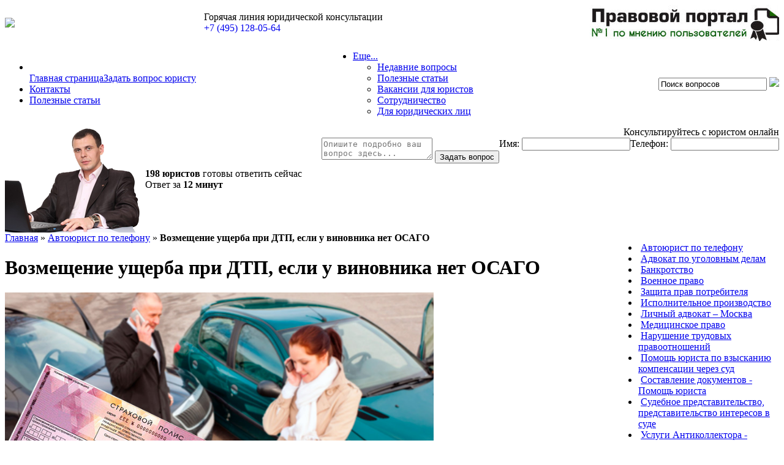

--- FILE ---
content_type: text/html; charset=UTF-8
request_url: https://pravo-sfera.ru/pravo/vozmeshenie-usherba-pri-dtp-esli-u-vinovnika-net-osago/
body_size: 11368
content:
<!DOCTYPE HTML PUBLIC "-//W3C//DTD HTML 4.01 Transitional//EN" "http://www.w3.org/TR/html4/loose.dtd">
<html dir="ltr">
<head>
	<meta http-equiv="Content-Type" content="text/html; charset=utf-8">
	<base href="https://pravo-sfera.ru/">
	<script type="text/javascript">
		var WAROOT_URL = 'https://pravo-sfera.ru/';//ok
	</script>
	
<!-- Head start -->
<title>Возмещение ущерба при ДТП, если у виновника нет ОСАГО – консультация юриста в Москве</title>
<meta name="viewport" content="width=device-width, initial-scale=1.0">
<meta name="yandex-verification" content="e00359cd7993e2ed" />
<meta name="google-site-verification" content="ulaC-NQIhph33GTDWVrnZSr7pW0SnF9A7_4Ola5T3_Y" />
<meta name="description" content="Консультация автоюриста в Москве по возмещению ущерба при ДТП, если у виновника нет ОСАГО. Круглосуточная юридическая поддержка по телефону ☎ 8(800)350-14-92 или в онлайн-чате.">

<script type="text/javascript" src="/published/SC/html/scripts/js/niftycube.js"></script>
<script type="text/javascript" src="/published/SC/html/scripts/js/jquery-1.3.2.min.js"></script>	
<script type="text/javascript" src="/published/SC/html/scripts/js/jcarousellite.js"></script>
<script type="text/javascript" src="https://cdnjs.cloudflare.com/ajax/libs/jquery.maskedinput/1.4.1/jquery.maskedinput.min.js"></script>


<script>
window.onRoistatAllModulesLoaded = function() {

if (document.readyState === 'complete')

{ window.roistatCallTrackingRefresh(); }
else {

document.onreadystatechange = function () {
if (document.readyState === "complete")

{ window.roistatCallTrackingRefresh(); }
};
};
};
</script>
<script type="text/javascript">
jQuery(function(){
jQuery('input[name=c_tel]').mask("+7 (999) 999-99-99");
jQuery(".gallery2").jCarouselLite({
		btnNext: ".next1",
		btnPrev: ".prev1",
		auto: 1000,
		visible:3,
		speed:1500,
		scroll:1,
		circular: true
	});
jQuery('input[name=c_tel]').live('keyup',function() {
		if (jQuery(this).val()=='+7 (8__) ___-__-__') {jQuery(this).val('');alert('Номер должен начинаться с +7');}
	});
});
</script>
<script type="text/javascript">

$(document).ready(function(){
	$(window).on("scroll", function() {
		if ($(window).scrollTop() > 150){
				$('.fix_menu').show();
			}else{
				$('.fix_menu').hide();
			}
		});
		
});

</script>





<script type="text/javascript">
var BrowserDetect = {
	init: function () {
		this.browser = this.searchString(this.dataBrowser) || "An unknown browser";
		this.version = this.searchVersion(navigator.userAgent)
			|| this.searchVersion(navigator.appVersion)
			|| "an unknown version";
		this.OS = this.searchString(this.dataOS) || "an unknown OS";
	},
	searchString: function (data) {
		for (var i=0;i<data.length;i++)	{
			var dataString = data[i].string;
			var dataProp = data[i].prop;
			this.versionSearchString = data[i].versionSearch || data[i].identity;
			if (dataString) {
				if (dataString.indexOf(data[i].subString) != -1)
					return data[i].identity;
			}
			else if (dataProp)
				return data[i].identity;
		}
	},
	searchVersion: function (dataString) {
		var index = dataString.indexOf(this.versionSearchString);
		if (index == -1) return;
		return parseFloat(dataString.substring(index+this.versionSearchString.length+1));
	},
	dataBrowser: [
		{
			string: navigator.vendor,
			subString: "Apple",
			identity: "Safari"
		}
	],
	dataOS : []
};

function roundElems(){
BrowserDetect.init();
if(BrowserDetect.browser == 'Safari'){
	var oldonload = window.onload;
	window.onload = function(){
		if(oldonload)oldonload();
Nifty("div.cpt_survey","bottom");
Nifty("div.cpt_tag_cloud","bottom");
Nifty("#cat_advproduct_search","");

	}
}else{
Nifty("div.cpt_survey","bottom transparent");
Nifty("div.cpt_tag_cloud","bottom transparent");
Nifty("#cat_advproduct_search","")
}}</script>
<script type="text/javascript">
$(document).ready(function(){
 /* $('a').on('click', function(e){
    e.preventDefault();
  });*/
    
  $('#ddmenu li').hover(function () {
     clearTimeout($.data(this,'timer'));
     $('ul',this).stop(true,true).slideDown(200);
  }, function () {
    $.data(this,'timer', setTimeout($.proxy(function() {
      $('ul',this).stop(true,true).slideUp(200);
    }, this), 100));
  });
  $('#ddmenu2 li').hover(function () {
     clearTimeout($.data(this,'timer'));
     $('ul',this).stop(true,true).slideDown(200);
  }, function () {
    $.data(this,'timer', setTimeout($.proxy(function() {
      $('ul',this).stop(true,true).slideUp(200);
    }, this), 100));
  });

});
</script>

<script>
$(document).ready(function(){
    var cc = Math.floor((Math.random() * 20) + 25);
	$('#count_u').html(cc);
});
</script>


<link rel="icon" type="image/x-icon" href="/favicon.ico">

<script type="text/javascript">
$(document).ready(function(){

			$(".cat_button").click(function(){
				var rel=$(this).attr('rel');
				if(rel=='0'){
						$(".cata_vip").show();
						$(this).attr('rel', '1');
						$(this).addClass('active_cat_but');
					}else{
						$(".cata_vip").hide();
						$(this).attr('rel', '0');
						$(this).removeClass('active_cat_but');
					}
				});
				
	$(".more_30").live("click", function(){
	$(".more_30").html('<img src="208.GIF">');
		$.ajax({
			  url: 'index.php?off='+$(this).attr('off')+'&catID='+$(this).attr('cid'),
			  success: function(data) {
				$(".more_30").after(data);
				$(".more_30:first").remove();
			  }
		});
	});
	
});
</script>

	<link rel="stylesheet" href="/published/publicdata/VH18148GARANT/attachments/SC/themes/flowers/overridestyles.css" type="text/css">	<script type="text/javascript" src="/published/publicdata/VH18148GARANT/attachments/SC/themes/flowers/head.js"></script>
	<link rel="stylesheet" href="/published/publicdata/VH18148GARANT/attachments/SC/themes/flowers/main.css" type="text/css">
	<link rel="stylesheet" href="/published/SC/html/scripts/css/general.css" type="text/css">
	<script type="text/javascript" src="/published/SC/html/scripts/js/functions.js"></script>
	<script type="text/javascript" src="/published/SC/html/scripts/js/behavior.js"></script>
	<script type="text/javascript" src="/published/SC/html/scripts/js/widget_checkout.js"></script>
	<script type="text/javascript" src="/published/SC/html/scripts/js/frame.js"></script>
	<script type="text/javascript">
<!--		

var defaultCurrency = {
	display_template: '{value} руб.',
	decimal_places: '2',
	decimal_symbol: '.',
	thousands_delimiter: '',
	getView: function (price){return this.display_template.replace(/\{value\}/, number_format(price, this.decimal_places, this.decimal_symbol, this.thousands_delimiter));}
	};

var ORIG_URL = 'https://pravo-sfera.ru/';
var ORIG_LANG_URL = '/';
window.currDispTemplate = defaultCurrency.display_template;
var translate = {};
translate.cnfrm_unsubscribe = 'Вы уверены, что хотите удалить вашу учетную запись в магазине?';
translate.err_input_email = 'Введите правильный электронный адрес';
translate.err_input_nickname = 'Пожалуйста, введите Ваш псевдоним';
translate.err_input_message_subject = 'Пожалуйста, введите тему сообщения';
translate.err_input_price = 'Цена должна быть положительным числом';
function position_this_window(){
	var x = (screen.availWidth - 600) / 2;
	window.resizeTo(600, screen.availHeight - 100);
	window.moveTo(Math.floor(x),50);
}		
//-->
</script>
	</head>
	<body >
<!--  BODY -->

<div class="cpt_custom_html"><!-- Google Tag Manager (noscript) -->
<noscript><iframe src="https://www.googletagmanager.com/ns.html?id=GTM-WFH8FML"
height="0" width="0" style="display:none;visibility:hidden"></iframe></noscript>
<script>(function(w,d,s,l,i){w[l]=w[l]||[];w[l].push({'gtm.start':new Date().getTime(),event:'gtm.js'});var f=d.getElementsByTagName(s)[0],j=d.createElement(s),dl=l!='dataLayer'?'&l='+l:'';j.async=true;j.src=
'https://www.googletagmanager.com/gtm.js?id='+i+dl;f.parentNode.insertBefore(j,f);})(window,document,'script','dataLayer','GTM-WFH8FML');</script>
<!-- End Google Tag Manager --></div>

<div class="fix_menu" style="display:none; position:fixed; top:0; z-index:999;">
	<table border="0" cellpadding="0" cellspacing="0" width="100%" bgcolor="#7db961" align="center">
	<tr>
		<td width="50%"></td>
		<td id="container_topbar" width="660" nowrap>
		<div class="cpt_divisions_navigation" style="width:640px;"><ul class="horizontal"><li></li><a rel='nofollow' href="/zayavk/" class="zadat">Задать вопрос</a></li><a href="/">Заказать звонок</a></li><li><a href="/" class="zadat"> Консультация юриста по телефону <span class="roistat-phone">+7 (495) 128-05-64</span></a></li></li> </ul></div>
		</td>
		
		<td align="left">
<nav>
     <ul id="ddmenu">
        <li><a href="#" onclick="return false;">Еще...</a>
          <ul>
            <li><a href="https://pravo-sfera.ru/nedavno-zadannye-voprosy-juristu/">Недавние вопросы</a></li>
            <li><a href="https://pravo-sfera.ru/poleznye-juridicheskie-stati/">Полезные статьи</a></li>
            <li><a href="https://pravo-sfera.ru/vakansii-dlja-juristov/">Вакансии для юристов</a></li>
            <li><a href="https://pravo-sfera.ru/sotrudnichestvo/">Сотрудничество</a></li>
            <li><a href="https://pravo-sfera.ru/juridicheskoe-abonentskoe-obsluzhivanie-biznesa/">Для юридических лиц</a></li>
          </ul>
        </li>
    </ul>
</nav>
</td>
		
		<td id="container_topbar_right" align="right" style="width:280px;" nowrap>
		
<div class="cpt_product_search"><form action="/search/" method="get">
<input type="hidden" name="ukey" value="search" >
<input type="text" id="search" name="searchstring" value='Поиск вопросов' title="Поиск вопросов" class="input_message" >
<input type="image" src="/published/publicdata/VH18148GARANT/attachments/SC/themes/flowers/search.jpg" value=" " >
</form></div>

		</td>
		<td width="50%"></td>
	</tr>
	</table>
</div>


<div class="body1000">
<table width="100%" border="0" cellpadding="0" cellspacing="0" class="flw_top">
  <tr>
    <td id="container_top" colspan="2">

		  <table border="0" cellpadding="0" cellspacing="0" width="100%">
		  <tr><td width="325">
		  <a class="logo_top" href="/"><img src="/published/publicdata/VH18148GARANT/attachments/SC/themes/flowers/logo_n.jpg"></a>
    </td><td>
	<div class="top_tell">
	<div class="fg_r1">Горячая линия юридической консультации</div>
	<div class="tel"><a href="tel:+74951280564" style="text-decoration:none;" class="roistat-phone">+7 (495) 128-05-64</a></div>
	</div>
	</td>
	<td align="right">
	<img src="ggg.jpg">
	</td>
	</tr></table>
	
	
	</td>
    </tr>

	
<tr><td colspan="2">	
	
	
<table border="0" cellpadding="0" cellspacing="0" width="100%">
<tr>
<td id="container_topbar">
<div class="cpt_divisions_navigation"><ul class="horizontal"><li></li><a href="https://pravo-sfera.ru">Главная страница</a></li></li><a rel='nofollow'  class="zadat" href="/zayavk/">Задать вопрос юристу</a></li><li><a href="/kontakty-i-adres/">Контакты</a></li><li><a href="/poleznye-juridicheskie-stati/">Полезные статьи</a></li></ul></div>
</td>

<td align="left">
<nav>
     <ul id="ddmenu">
        <li><a href="#" onclick="return false;">Еще...</a>
          <ul>
             <li><a href="https://pravo-sfera.ru/nedavno-zadannye-voprosy-juristu/">Недавние вопросы</a></li>
            <li><a href="https://pravo-sfera.ru/poleznye-juridicheskie-stati/">Полезные статьи</a></li>
            <li><a href="https://pravo-sfera.ru/vakansii-dlja-juristov/">Вакансии для юристов</a></li>
            <li><a href="https://pravo-sfera.ru/sotrudnichestvo/">Сотрудничество</a></li>
            <li><a href="https://pravo-sfera.ru/juridicheskoe-abonentskoe-obsluzhivanie-biznesa/">Для юридических лиц</a></li>

          </ul>
        </li>
    </ul>
</nav>
</td>

<td id="container_topbar_right" align="right"><!-- 
<div class="cpt_custom_html"><div class="flw_company"><a href=""><span class="light">Garant</span><span class="dark">LEX</span></a></div></div>

<div class="cpt_language_selection"></div>
 -->

<div class="cpt_product_search"><form action="/search/" method="get">
<input type="hidden" name="ukey" value="search" >
<input type="text" id="search" name="searchstring" value='Поиск вопросов' title="Поиск вопросов" class="input_message" >
<input type="image" src="/published/publicdata/VH18148GARANT/attachments/SC/themes/flowers/search.jpg" value=" " >
</form></div>

</td></tr>
</table>


</td>
</tr>





  <tr> 
    <td colspan="2"><!-- cpt_container_start -->
	
		
	
	
<form class="devush_form" method="POST" action="/zayavk_4/">
<table border="0" cellpadding="0" cellspacing="0" width="100%">
<tr>
<td valign="top">
<img src="pici/3.png">
</td>
<td>
<div class="cool_opis">
<b>198 юристов</b> готовы ответить сейчас<br>
Ответ за <b>12 минут</b>
</div>
</td>
<td valign="top" align="right">
<div class="topa_tr">Консультируйтесь с юристом онлайн</div>
	<table class="dop_form_r" align="right" border="0" cellpadding="0" cellspacing="0">
		<tr><td nowrap><span class="r_name_form">Имя: </span><input type="text" value="" name="c_name"><td nowrap><span class="r_name_form">Телефон: </span><input type="text" value="" name="c_tel"></tr>
	</table>
<textarea class="texarea_a" name="quest" placeholder="Опишите подробно ваш вопрос здесь..."></textarea>
<input class="qq_gg" type="submit" name="quest_go" value="Задать вопрос">
</td>
</tr>
</table>
</form>

	
		
		

	


		<table border="0" cellpadding="0" cellspacing="0" width="100%">
	<tr>
	<td valign="top">
<div class="cpt_maincontent cptovst_iwgkmz"><script type="text/javascript" src="/published/SC/html/scripts/js/category.js"></script>



<div class="clearfix" id="cat_path">
<table cellpadding="0" border="0" cellspacing="0" class="cat_path_in_productpage">
	<tr>
		<td><a title="Главная" href="/">Главная</a>&nbsp;&raquo;
										<a title="Автоюрист по телефону" href='/pravo/avtoyurist-onlayn-konsultaciya/'>Автоюрист по телефону</a>&nbsp;&raquo;										<strong>Возмещение ущерба при ДТП, если у виновника нет ОСАГО</strong>
	</td>
	</tr>
	</table>
	</div>
	
	<h1 class="zz_h2">Возмещение ущерба при ДТП, если у виновника нет ОСАГО</h1>
	<div class="clearfix" id="cat_top_tree">
		
				
		<div id="cat_info_left_block">
		<p><img src="https://pravo-sfera.ru/image/CHto-delat-esli-u-vinovnika-DTP-net-polisa-OSAGO.jpg" width="700" height="466" /></p>
<p>Как показывает практика, у 20% водителей нет действующего полиса ОСАГО, хотя он при совершении ДТП может значительно облегчить материальную нагрузку на виновника. Однако многие водители не желают принимать данный факт до тех пор, пока сами не попадут в такую ситуацию.</p>
<p>Это связано с тем, что, во-первых, полис значительно повысился в цене, а во-вторых, не так давно была смягчена ответственность за отсутствие ОСАГО: теперь виновный платит штраф и не лишается номеров. Что делать водителю, который попал в аварию, а нарушитель не имеет полиса и отказывается возместить ущерб на месте происшествия?</p>
<h1>У виновника ДТП нет ОСАГО. Действия на месте происшествия</h1>
<p>Конечно, виновнику в любом случае придется заплатить. Однако пострадавший должен знать, как правильно вести себя на месте происшествия. Это нужно для того, чтобы в случае если придется подавать иск в суд, у него на руках были все необходимые документы. Итак, что следует предпринять сразу после ДТП?</p>
<ol start="1">
<li>Связаться с юристом и проконсультироваться, как себя вести. Лучше сразу все делать правильно, чем потом исправлять ошибки.</li>
</ol>
<p><i>Важно! Специалисты компании «Правосфера» предоставят вам телефонную консультацию в любое время.</i></p>
<ol start="2">
<li>Запишите фамилию, имя и отчество виновника, а лучше возьмите его полные паспортные данные, адрес и номер телефона, по которому с ним можно связаться.</li>
<li>Если нарушитель не желает предоставлять вам информацию, попросите полицейского, прибывшего на место происшествия, сделать это.</li>
<li>Внимательно прочитайте протокол осмотра места ДТП. Если в нем не указано, что у виновного нет полиса ОСАГО, потребуйте сделать данную отметку.</li>
<li>Оцените нанесенный ущерб у независимого эксперта. Желательно, чтобы нарушитель также присутствовал при проведении исследования. Для этого пошлите ему письмо с уведомлением.</li>
</ol>
<p>Если вы четко выполните все вышеописанные действия, то у вас будут большие шансы добиться возмещение ущерба.</p>
<p><i>Важно! После того, как у вас на руках будут результаты экспертизы, вы можете еще раз попытаться убедить виновного в ДТП возместить ущерб добровольно, так как суд отнимает немало времени и сил. Возможно, даже придется поступиться некоторой суммой, зато вы сможете быстро решить сложившуюся ситуацию.</i></p>
<h1>Составление требование о возмещении ущерба виновником ДТП без ОСАГО</h1>
<p>Следующий шаг – написание претензии. Конечно, это следует поручить юридически грамотному человеку, так как он сможет четко и лаконично описать происшествие, а также составить обоснованное требование о возмещении причиненного ущерба. К заявлению следует приложить копии всех чеков и квитанций, подтверждающие затраты.</p>
<p>Как правило, на данном этапе виновник, понимая неизбежность возмещения ущерба, оплачивает все расходы, так как обращение в суд может повлечь за собой увеличение суммы в разы. Если же он не желает решать дело миром, то подавайте документы в суд, при этом желательно заручиться поддержкой опытного юриста.</p>
<h1>Размер компенсации, на которую может рассчитывать пострадавший</h1>
<p>По закону виновник ДТП должен полностью компенсировать причиненный ущерб. Также, если транспортное средство утратило товарный вид, то нарушителю придется возмещать и данную статью расхода. Кроме того, виновник, не пожелавший добровольно заплатить деньги, по решению суда может быть также вынужден оплатить все судебные издержки и расходы пострадавшего на адвоката.</p>
<p>Суд решает, каким образом виновник должен компенсировать ущерб. Это может быть:</p>
<ul>
<li>ежемесячное удержание определенной суммы из зарплат;</li>
<li>единовременное покрытие расходов;</li>
<li>другой способ, который суд сочтет правомерным.</li>
</ul>
<h1>Юридическая помощь пострадавшему в ДТП, если у виновного нет ОСАГО</h1>
<p>Компания «Правосфера» окажет вам любой необходимый вид помощи: телефонная консультация, выезд (при возможности) специалиста на место аварии, сопровождение дела, а также осуществление контроля над исполнением судебного решения. Юрист будет присутствовать на всех встречах, следя за тем, чтобы все процедуры проводились в рамках закона.</p>
<p>Наши специалисты обладают огромным практическим опытом работы, поэтому они берутся за дела любой сложности. Обратитесь к нам на любом этапе производства, и мы сможем помочь вам полностью получить компенсацию за причиненный ущерб.</p>
		</div>

</div>

<center>
<p>
						<!-- &nbsp;&nbsp;&nbsp;&nbsp;< Задайте вопрос юристу бесплатно по телефону 8-499-394-02-14 > -->
			</p>

</center>


<span class="topper">Похожие темы:</span><div class="vis_init"><a class="dop_cats_vis" href="/pravo/vozvrat-voditelskih-prav/">Возврат водительских прав - помощь в возврате прав</a><a class="dop_cats_vis" href="/pravo/lishenie-voditelskih-prav_59/">Лишение водительских прав - Почему могут лишить? </a><a class="dop_cats_vis" href="/pravo/obzhalovanie-postanovlenija-gibdd/">Обжалование постановления ГИБДД - как обжаловать правильно</a><a class="dop_cats_vis" href="/pravo/zhaloba-na-dejstvija-sotrudnika-gibdd/">Жалоба на действия сотрудника ГИБДД - Как жаловаться?</a><a class="dop_cats_vis" href="/pravo/vozmeshenie-usherba-pri-dtp/">Возмещение ущерба при ДТП - Помощь юриста при возмещении</a><a class="dop_cats_vis" href="/pravo/ostavlenie-mesta-dtp/">Оставление места ДТП - что грозит за оставление места ДТП</a></div>
<script type="text/javascript">
$(document).ready(function(){
	
	$(".show_init_hid").click(function () {
		$(this).hide();
		$(".hid_init").show();
	});

	
});
</script>


	<span class="show_init_hid">СМОТРЕТЬ ВСЕ</span><div class="hid_init" style="display:none;"><a class="dop_cats_vis" href="/pravo/dtp-so-smertelnym-ishodom/">ДТП со смертельным исходом - мнение юристов и что важно знать</a><a class="dop_cats_vis" href="/pravo/prodazha-i-pokupka-kreditnogo-avtomobilja/">Продажа и покупка кредитного автомобиля - Очень важные нюансы</a><a class="dop_cats_vis" href="/pravo/avtomoshenniki_ot/">Автомошенники в Москве - Как не попасться на уловки</a><a class="dop_cats_vis" href="/pravo/avtosalon-ne-vozvrashaet-dengi-avto/">Автосалон не возвращает деньги за проданный автомобиль</a><a class="dop_cats_vis" href="/pravo/na-mashinu-upalo-derevo/">Что делать, если на машину упало дерево?</a><a class="dop_cats_vis" href="/pravo/zapret-na-ispolzovanie-inostrannyh-voditelskih-prav-dlja-raboty-v-rossii/">Запрет на использование иностранных водительских прав для работы в России</a><a class="dop_cats_vis" href="/pravo/pervyj-etap-reformy-osago-chto-zhdet-avtovladelcev/">Первый этап реформы ОСАГО – что ждет автовладельцев?</a><a class="dop_cats_vis" href="/pravo/budushie-osobennosti-vtorogo-etapa-reform-osago/">Будущие особенности второго этапа реформ ОСАГО</a><a class="dop_cats_vis" href="/pravo/novye-kategorii-osago/">Новые категории ОСАГО</a><a class="dop_cats_vis" href="/pravo/inspektor-vypisal-vam-shtraf-no-s-narusheniem-vy-kategoricheski-ne-soglasny-chto-delat/">Инспектор выписал вам штраф, но с нарушением вы категорически не согласны. Что делать?</a><a class="dop_cats_vis" href="/pravo/dosudebnoe-razreshenie-sporov-po-osago/">Досудебное разрешение споров по ОСАГО</a><a class="dop_cats_vis" href="/pravo/vyplaty-po-osago-pri-dtp_bc/">Выплаты по ОСАГО при ДТП</a><a class="dop_cats_vis" href="/pravo/narushenie-prav-pri-ostanovke-sotrudnikom-gibdd/">Нарушение прав при остановке сотрудником ГИБДД</a><a class="dop_cats_vis" href="/pravo/vozmeshenie-usherba-po-osago-pri-dtp-s-2018-goda-/">Возмещение ущерба по ОСАГО при ДТП с 2018 года </a><a class="dop_cats_vis" href="/pravo/vozmeshenie-usherba-po-kasko-pri-dtp/">Возмещение ущерба по КАСКО при ДТП</a><a class="dop_cats_vis" href="/pravo/lishenie-prav-za-ostavlenie-mesta-dtp/">Лишение прав за оставление места ДТП</a><a class="dop_cats_vis" href="/pravo/lishenie-prav-za-otkaz-ot-medosvidetelstvovanija-/">Лишение прав за отказ от медосвидетельствования </a><a class="dop_cats_vis" href="/pravo/otkaz-v-vyplate-strahovogo-vozmeshenija-po-kasko-/">Отказ в выплате страхового возмещения по КАСКО </a><a class="dop_cats_vis" href="/pravo/otkaz-v-vyplate-strahovogo-vozmeshenija-po-osago-/">Отказ в выплате страхового возмещения по ОСАГО </a><a class="dop_cats_vis" href="/pravo/chto-delat-esli-dogovor-kupli-prodazhi-prosrochen/">Что делать, если договор купли продажи просрочен?</a></div></div>

	</td>
	<td valign="top" width="270">
	
<div class="cpt_category_tree"><ul>
      
<li class="parent">
<span class="bullet">&nbsp;</span><a href='/pravo/avtoyurist-onlayn-konsultaciya/'>Автоюрист по телефону</a>
</li>




    



    



    



    



    



    



    



    



    



    



    



    



    



    



    



    



    



    



    



    



    



    



    



    



    



    



    



    
<li class="parent">
<span class="bullet">&nbsp;</span><a href='/pravo/ugolovnye-dela/'>Адвокат по уголовным делам</a>
</li>




    
<li class="parent">
<span class="bullet">&nbsp;</span><a href='/pravo/bankrotstvo_xy/'>Банкротство</a>
</li>




    
<li class="parent">
<span class="bullet">&nbsp;</span><a href='/pravo/voennoe-pravo/'>Военное право </a>
</li>




    
<li class="parent">
<span class="bullet">&nbsp;</span><a href='/pravo/zahita-prav-potrebiteley/'>Защита прав потребителя </a>
</li>




    
<li class="parent">
<span class="bullet">&nbsp;</span><a href='/pravo/ispolnitelnoe-proizvodstvo/'>Исполнительное производство </a>
</li>




    
<li class="parent">
<span class="bullet">&nbsp;</span><a href='/pravo/lichnyj-advokat/'>Личный адвокат – Москва</a>
</li>




    
<li class="parent">
<span class="bullet">&nbsp;</span><a href='/pravo/medicinskoe-pravo/'>Медицинское право</a>
</li>




    
<li class="parent">
<span class="bullet">&nbsp;</span><a href='/pravo/trudovye-pravootnoshenija/'>Нарушение трудовых правоотношений</a>
</li>




    
<li class="parent">
<span class="bullet">&nbsp;</span><a href='/pravo/pomosh-jurista-po-vzyskaniju-kompensacii/'>Помощь юриста по взысканию компенсации через суд</a>
</li>




    
<li class="parent">
<span class="bullet">&nbsp;</span><a href='/pravo/sostavlenie-pravovyh-dokumentov/'>Составление документов - Помощь юриста</a>
</li>




    
<li class="parent">
<span class="bullet">&nbsp;</span><a href='/pravo/sudebnoe-predstavitelstvo/'>Судебное представительство, представительство интересов в суде</a>
</li>




    
<li class="parent">
<span class="bullet">&nbsp;</span><a href='/pravo/usluga-antikollektor_hw/'>Услуги Антиколлектора - Бесплатная консультация</a>
</li>




    
<li class="parent">
<span class="bullet">&nbsp;</span><a href='/pravo/juridicheskie-uslugi/'>Юридические услуги в Москве: услуги юристов и адвокатов</a>
</li>




    
<li class="parent">
<span class="bullet">&nbsp;</span><a href='/pravo/jurist-po-brakorazvodnym-processam/'>Юрист по бракоразводному процессу (разводу)</a>
</li>




    
<li class="parent">
<span class="bullet">&nbsp;</span><a href='/pravo/vzyskanie-dolgov/'>Юрист по взысканию долгов</a>
</li>




    
<li class="parent">
<span class="bullet">&nbsp;</span><a href='/pravo/grazhdanskoe-pravo/'>Юрист по гражданскому праву</a>
</li>




    
<li class="parent">
<span class="bullet">&nbsp;</span><a href='/pravo/zhilishnye-voprosy/'>Юрист по жилищным вопросам </a>
</li>




    
<li class="parent">
<span class="bullet">&nbsp;</span><a href='/pravo/zemelnye-voprosy/'>Юрист по земельным вопросам </a>
</li>




    
<li class="parent">
<span class="bullet">&nbsp;</span><a href='/pravo/korporativnoe-pravo/'>Юрист по корпоративному праву</a>
</li>




    
<li class="parent">
<span class="bullet">&nbsp;</span><a href='/pravo/migracija/'>Юрист по миграционным вопросам</a>
</li>




    
<li class="parent">
<span class="bullet">&nbsp;</span><a href='/pravo/nalogovoe-pravo/'>Юрист по налоговому праву</a>
</li>




    
<li class="parent">
<span class="bullet">&nbsp;</span><a href='/pravo/nasledstvennoe-pravo/'>Юрист по наследственным делам</a>
</li>




    
<li class="parent">
<span class="bullet">&nbsp;</span><a href='/pravo/konsultacija-jurista-po-nedvizhimosti/'>Юрист по недвижимости</a>
</li>




    
<li class="parent">
<span class="bullet">&nbsp;</span><a href='/pravo/semejnoe-pravo/'>Юрист по семейным вопросам и делам</a>
</li>




    
<li class="parent">
<span class="bullet">&nbsp;</span><a href='/pravo/strahovanie/'>Юрист по страхованию</a>
</li>




    
<li class="parent">
<span class="bullet">&nbsp;</span><a href='/pravo/finansy-i-kredit/'>Юристы по банковским вопросам</a>
</li>




    
<li class="parent">
<span class="bullet">&nbsp;</span><a href='/pravo/intellektualnoe-pravo/'>Юрист по интеллектуальному праву</a>
</li>




  </ul></div>

	</td>
	</tr>
	<tr><td colspan="2">
	
<form class="devush_form" method="POST" action="/zayavk_4/">
<table border="0" cellpadding="0" cellspacing="0" width="100%">
<tr>
<td valign="top">
<img src="pici/3.png">
</td>
<td>
<div class="cool_opis">
<b>198 юристов</b> готовы ответить сейчас<br>
Ответ за <b>12 минут</b>
</div>
</td>
<td valign="top" align="right">
<div class="topa_tr">Консультируйтесь с юристом онлайн</div>
	<table class="dop_form_r" align="right" border="0" cellpadding="0" cellspacing="0">
		<tr><td nowrap><span class="r_name_form">Имя: </span><input type="text" value="" name="c_name"><td nowrap><span class="r_name_form">Телефон: </span><input type="text" value="" name="c_tel"></tr>
	</table>
<textarea class="texarea_a" name="quest" placeholder="Опишите подробно ваш вопрос здесь..."></textarea>
<input class="qq_gg" type="submit" name="quest_go" value="Задать вопрос">
</td>
</tr>
</table>
</form>

	</td></tr>
	</table>
		
	
	
</td>
  </tr>
</table>



<div id="container_footer">
<center>
<table border="0" cellpadding="0" cellspacing="0">
<tr>
<td>
</td>
</tr>
</table>
</center>
</div><br />
</div>


<div class="foot">
<div class="body1000">


<table border="0" width="100%">
<tr>


<td valign="top" width="180">
<div class="f_links">
<a href="/kontakty-i-adres/">Контакты</a>
<a href="/juridicheskoe-abonentskoe-obsluzhivanie-biznesa/">Обслуживание юридических лиц</a>
<a href="/klienty-prihody-dlja-juridicheskih-kompanij/">Клиенты для юридических компаний и юристов (приходы)</a>
<a href="/pravo/avtoyurist-onlayn-konsultaciya/">Консультация автоюриста</a>


</div></td>


<td valign="top" width="180">
<div class="f_links">
<a href="/zayavk/" rel='nofollow'>Задать вопрос юристу</a>
<a href="/prodazha-juridicheskih-zajavok-lidov/">Продажа юридических заявок в Москве</a>
<a href="/auth/">Вход с паролем</a>
<a href="/myaccount/">Личный кабинет</a>
<a href="/direktolog-po-juridicheskoj-tematike/">Директолог по юридической тематике</a>


</div></td>


<td valign="top" width="180">
<div class="f_links">
<a href="/pravo/bankrotstvo-fizicheskih-lic/" rel='nofollow'>Банкротсво физических лиц</a>
<a href="/pravo/semejnoe-pravo/">Юрист по семейному праву</a>
<a href="/pravo/vzyskanie-dolgov/">Юрист по взысканию долгов</a>
<a href="/pravo/zhilishnye-voprosy/">Юрист по жилищным вопросам</a>
<a href="/pravo/nasledstvennoe-pravo/">Юрист по наследству</a>

<td valign="top" width="180">
<div class="f_links">
<a href="/pravo/zemelnye-voprosy/" rel='nofollow'>Юрист по земельным спорам</a>
<a href="/pravo/pomosh-jurista-po-vzyskaniju-kompensacii/">Юрист по взысканию компенсации</a>
<a href="/pravo/razdel-kvartiry-kuplennoj-po-ddu/">Раздел квартиры по ДДУ</a>
<a href="/pravo/sostavlenie-pravovyh-dokumentov/">Помощь юриста в составлении документов</a>
<a href="/pravo/ugolovnye-dela/">Адвокат по уголовным делам</a>


</div></td>

</div>
</td>


<td valign="top">
<br>

<div class="small" style="text-align:right; color:#ffffff;"><i>&copy; <a href="https://pravo-sfera.ru/"><u>Юридическая консультация</u></a>.
Все права защищены.</i><br />
</div>
</td>
</tr>
</table>

</div>
</div>


<script>

$(document).ready(function(){
    $(".zaga").click(function () {
		if($(this).attr('rel')=='0'){
			$('.devush_form_2').show();
			$(this).attr('rel', '1');
		}else{
			$('.devush_form_2').hide();
			$(this).attr('rel', '0');
		}
	});
	
	$(".left_dd_who").click(function () {
		if($(this).attr('rel')=='0'){
			$('.zz_o_s_form').show();
			$(this).attr('rel', '1');
		}else{
			$('.zz_o_s_form').hide();
			$(this).attr('rel', '0');
		}
	});
});
</script>






<div class="right_bar">
<table border="0" cellpadding="0" cellspacing="0" bgcolor="#97da97">
<tr><td><div class="left_dd_who" rel="0"></div></td><td bgcolor="#97da47">
<form class="zz_o_s_form" style="display:none;">
<span>Ваше имя:</span>
<input type="text" size="30">
<span>Ваш телефон:</span>
<input type="text" size="30">
<span>Ваш вопрос:</span>
<textarea name="vopros">
</textarea>
<input type="submit" name="go_zz_o_s" value="Отправить вопрос">
</td>
</form>
</tr>
</table>
</div>

    <!--
<div class="float_block_2">
<table width="1000" align="center" border="0" cellpadding="0" cellspacing="0">
<tbody><tr>
	<td>
<div style="height:42px; width:1px;"></div>
	</td>
	<td align="left">
	<a href="/zayavk/"><img src="2.png"></a>
	</td>
	<td>
	
<div class="ne_nashli">
<span class="zaga" rel="0">Ищете ответ? Спросите юриста бесплатно! &nbsp;&nbsp;&nbsp;^</span>
<form class="devush_form_2" method="POST" rel='nofollow' action="zayavk/" style="display:none;">
<b style="display:block; text-align:center; font-size: 190%; color:#ffffff;">Не хотите ждать? Звоните <span class="roistat-phone">+7 (495) 128-05-64</span></b>
<textarea class="texarea_a" name="quest" placeholder="Опишите подробно ваш вопрос здесь..."></textarea>
<input class="qq_gg" type="submit" name="quest_go" value="Решить вопрос">
</form>
</div>

<table border="0" cellpadding="0" cellspacing="0"><tr><td><div class="tel_bot"><span class="roistat-phone">+7 (495) 128-05-64</span></div></td><td><span class="besplatno">Звонок бесплатный!</span></td></tr></table>
	</td>
	<td align="right">
		<span class="ur_ddd">Юристов online: &nbsp;&nbsp;&nbsp;</span>
	</td>
	<td width="28">
	 <b style="color:#ffffff; font-size:30px;" id="count_u"></b>
	</td>
</tr>
</tbody></table>-->
</div>

<!--  END -->

	</body>
</html>

--- FILE ---
content_type: text/plain
request_url: https://www.google-analytics.com/j/collect?v=1&_v=j102&a=89870251&t=pageview&_s=1&dl=https%3A%2F%2Fpravo-sfera.ru%2Fpravo%2Fvozmeshenie-usherba-pri-dtp-esli-u-vinovnika-net-osago%2F&ul=en-us%40posix&dt=%D0%92%D0%BE%D0%B7%D0%BC%D0%B5%D1%89%D0%B5%D0%BD%D0%B8%D0%B5%20%D1%83%D1%89%D0%B5%D1%80%D0%B1%D0%B0%20%D0%BF%D1%80%D0%B8%20%D0%94%D0%A2%D0%9F%2C%20%D0%B5%D1%81%D0%BB%D0%B8%20%D1%83%20%D0%B2%D0%B8%D0%BD%D0%BE%D0%B2%D0%BD%D0%B8%D0%BA%D0%B0%20%D0%BD%D0%B5%D1%82%20%D0%9E%D0%A1%D0%90%D0%93%D0%9E%20%E2%80%93%20%D0%BA%D0%BE%D0%BD%D1%81%D1%83%D0%BB%D1%8C%D1%82%D0%B0%D1%86%D0%B8%D1%8F%20%D1%8E%D1%80%D0%B8%D1%81%D1%82%D0%B0%20%D0%B2%20%D0%9C%D0%BE%D1%81%D0%BA%D0%B2%D0%B5&sr=1280x720&vp=1280x720&_u=YEBAAAABAAAAAC~&jid=2136123262&gjid=775649192&cid=402633907.1769488808&tid=UA-106635292-1&_gid=1192622293.1769488808&_r=1&_slc=1&gtm=45He61n1n81WFH8FMLza200&gcd=13l3l3l3l1l1&dma=0&tag_exp=102015666~103116026~103200004~104527906~104528501~104684208~104684211~105391252~115495938~115938466~115938469~116185181~116185182~116682875~117041588&z=1667288190
body_size: -450
content:
2,cG-F901B9TNRG